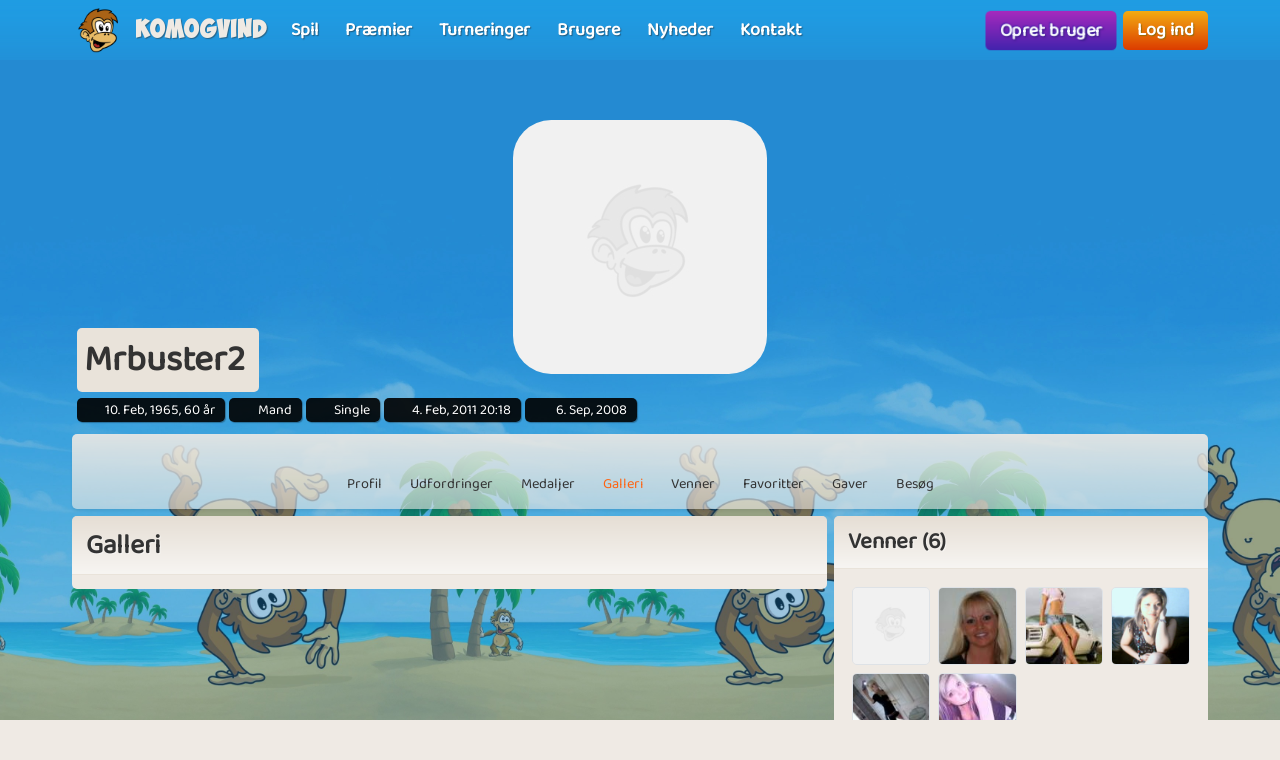

--- FILE ---
content_type: text/css
request_url: https://www.komogvind.dk/assets/trumbowyg_2_31/plugins/colors/ui/trumbowyg.colors.min.css
body_size: -18
content:
/** Trumbowyg v2.31.0 - A lightweight WYSIWYG editor - alex-d.github.io/Trumbowyg/ - License MIT - Author : Alexandre Demode (Alex-D) / alex-d.fr */
.trumbowyg-dropdown-backColor:not(.trumbowyg-dropdown--color-list),.trumbowyg-dropdown-foreColor:not(.trumbowyg-dropdown--color-list){max-width:276px;padding:7px 5px;overflow:initial}.trumbowyg-dropdown-backColor:not(.trumbowyg-dropdown--color-list) button,.trumbowyg-dropdown-foreColor:not(.trumbowyg-dropdown--color-list) button{display:block;position:relative;float:left;text-indent:-9999px;height:20px;width:20px;border:1px solid #333;padding:0;margin:2px}.trumbowyg-dropdown-backColor:not(.trumbowyg-dropdown--color-list) button:focus::after,.trumbowyg-dropdown-backColor:not(.trumbowyg-dropdown--color-list) button:hover::after,.trumbowyg-dropdown-foreColor:not(.trumbowyg-dropdown--color-list) button:focus::after,.trumbowyg-dropdown-foreColor:not(.trumbowyg-dropdown--color-list) button:hover::after{content:" ";display:block;position:absolute;top:-5px;left:-5px;width:27px;height:27px;background:inherit;border:1px solid #fff;-webkit-box-shadow:#000 0 0 2px;box-shadow:#000 0 0 2px;z-index:10}.trumbowyg-dropdown-backColor.trumbowyg-dropdown--color-list button:not(.trumbowyg-backColorRemove-dropdown-button){position:relative;color:#fff!important}.trumbowyg-dropdown-backColor.trumbowyg-dropdown--color-list button:not(.trumbowyg-backColorRemove-dropdown-button):focus::after,.trumbowyg-dropdown-backColor.trumbowyg-dropdown--color-list button:not(.trumbowyg-backColorRemove-dropdown-button):hover::after{content:" ";display:block;position:absolute;top:13px;left:0;width:0;height:0;border:5px solid transparent;border-left-color:#fff}

--- FILE ---
content_type: application/javascript
request_url: https://www.komogvind.dk/assets/trumbowyg_2_31/plugins/emoji/trumbowyg.emoji.min.js
body_size: 3825
content:
/* ===========================================================
 * trumbowyg.emoji.js v0.1
 * Emoji picker plugin for Trumbowyg
 * http://alex-d.github.com/Trumbowyg
 * ===========================================================
 * Author : Nicolas Pion
 *          Twitter : @nicolas_pion
 */
!function(x){"use strict";var F={emojiList:["&#x2049","&#x2122","&#x2139","&#x2194","&#x2195","&#x2196","&#x2197","&#x2198","&#x2199","&#x2328","&#x2600","&#x2601","&#x2602","&#x2603","&#x2604","&#x2611","&#x2614","&#x2615","&#x2618","&#x2620","&#x2622","&#x2623","&#x2626","&#x2638","&#x2639","&#x2640","&#x2642","&#x2648","&#x2649","&#x2650","&#x2651","&#x2652","&#x2653","&#x2660","&#x2663","&#x2665","&#x2666","&#x2668","&#x2692","&#x2693","&#x2694","&#x2695","&#x2696","&#x2697","&#x2699","&#x2702","&#x2705","&#x2708","&#x2709","&#x2712","&#x2714","&#x2716","&#x2721","&#x2728","&#x2733","&#x2734","&#x2744","&#x2747","&#x2753","&#x2754","&#x2755","&#x2757","&#x2763","&#x2764","&#x2795","&#x2796","&#x2797","&#x2934","&#x2935","&#x3030","&#x3297","&#x3299","&#x1F600","&#x1F603","&#x1F604","&#x1F601","&#x1F606","&#x1F605","&#x1F602","&#x1F923","&#x263A","&#x1F60A","&#x1F607","&#x1F642","&#x1F643","&#x1F609","&#x1F60C","&#x1F972","&#x1F60D","&#x1F970","&#x1F618","&#x1F617","&#x1F619","&#x1F61A","&#x1F60B","&#x1F61B","&#x1F61D","&#x1F61C","&#x1F92A","&#x1F928","&#x1F9D0","&#x1F913","&#x1F60E","&#x1F929","&#x1F973","&#x1F60F","&#x1F612","&#x1F61E","&#x1F614","&#x1F61F","&#x1F615","&#x1F641","&#x1F623","&#x1F616","&#x1F62B","&#x1F629","&#x1F97A","&#x1F622","&#x1F62D","&#x1F624","&#x1F62E","&#x1F620","&#x1F621","&#x1F92C","&#x1F92F","&#x1F633","&#x1F636","&#x1F975","&#x1F976","&#x1F631","&#x1F628","&#x1F630","&#x1F625","&#x1F613","&#x1F917","&#x1F914","&#x1F92D","&#x1F971","&#x1F92B","&#x1F925","&#x1F610","&#x1F611","&#x1F62C","&#x1F644","&#x1F62F","&#x1F626","&#x1F627","&#x1F632","&#x1F634","&#x1F924","&#x1F62A","&#x1F635","&#x1F910","&#x1F974","&#x1F922","&#x1F92E","&#x1F927","&#x1F637","&#x1F912","&#x1F915","&#x1F911","&#x1F920","&#x1F978","&#x1F608","&#x1F47F","&#x1F479","&#x1F47A","&#x1F921","&#x1F4A9","&#x1F47B","&#x1F480","&#x1F47D","&#x1F47E","&#x1F916","&#x1F383","&#x1F63A","&#x1F638","&#x1F639","&#x1F63B","&#x1F63C","&#x1F63D","&#x1F640","&#x1F63F","&#x1F63E","&#x1F932","&#x1F450","&#x1F64C","&#x1F44F","&#x1F91D","&#x1F44D","&#x1F44E","&#x1F44A","&#x270A","&#x1F91B","&#x1F91C","&#x1F91E","&#x270C","&#x1F91F","&#x1F918","&#x1F44C","&#x1F90F","&#x1F90C","&#x1F448","&#x1F449","&#x1F446","&#x1F447","&#x261D","&#x270B","&#x1F91A","&#x1F590","&#x1F596","&#x1F44B","&#x1F919","&#x1F4AA","&#x1F9BE","&#x1F595","&#x270D","&#x1F64F","&#x1F9B6","&#x1F9B5","&#x1F9BF","&#x1F484","&#x1F48B","&#x1F444","&#x1F9B7","&#x1F445","&#x1F442","&#x1F9BB","&#x1F443","&#x1F463","&#x1F441","&#x1F440","&#x1F9E0","&#x1FAC0","&#x1FAC1","&#x1F9B4","&#x1F5E3","&#x1F464","&#x1F465","&#x1FAC2","&#x1F476","&#x1F467","&#x1F9D2","&#x1F466","&#x1F469","&#x1F9D1","&#x1F468","&#x1F471","&#x1F9D4","&#x1F475","&#x1F9D3","&#x1F474","&#x1F472","&#x1F473","&#x1F9D5","&#x1F46E","&#x1F477","&#x1F482","&#x1F575","&#x1F470","&#x1F935","&#x1F478","&#x1F934","&#x1F9B8","&#x1F9B9","&#x1F977","&#x1F936","&#x1F385","&#x1F9D9","&#x1F9DD","&#x1F9DB","&#x1F9DF","&#x1F9DE","&#x1F9DC","&#x1F9DA","&#x1F47C","&#x1F930","&#x1F931","&#x1F647","&#x1F481","&#x1F645","&#x1F646","&#x1F64B","&#x1F9CF","&#x1F926","&#x1F937","&#x1F64E","&#x1F64D","&#x1F487","&#x1F486","&#x1F9D6","&#x1F485","&#x1F933","&#x1F483","&#x1F57A","&#x1F46F","&#x1F574","&#x1F6B6","&#x1F9CE","&#x1F3C3","&#x1F9CD","&#x1F46B","&#x1F46D","&#x1F46C","&#x1F491","&#x1F48F","&#x1F46A","&#x1F9F6","&#x1F9F5","&#x1F9E5","&#x1F97C","&#x1F9BA","&#x1F45A","&#x1F455","&#x1F456","&#x1FA72","&#x1FA73","&#x1F454","&#x1F457","&#x1F459","&#x1FA71","&#x1F458","&#x1F97B","&#x1F97F","&#x1F460","&#x1F461","&#x1F462","&#x1F45E","&#x1F45F","&#x1F97E","&#x1FA74","&#x1F9E6","&#x1F9E4","&#x1F9E3","&#x1F3A9","&#x1F9E2","&#x1F452","&#x1F393","&#x26D1","&#x1FA96","&#x1F451","&#x1F48D","&#x1F45D","&#x1F45B","&#x1F45C","&#x1F4BC","&#x1F392","&#x1F9F3","&#x1F453","&#x1F576","&#x1F97D","&#x1F302","&#x1F9B1","&#x1F9B0","&#x1F9B3","&#x1F9B2","&#x1F436","&#x1F431","&#x1F42D","&#x1F439","&#x1F430","&#x1F98A","&#x1F43B","&#x1F43C","&#x1F428","&#x1F42F","&#x1F981","&#x1F42E","&#x1F437","&#x1F43D","&#x1F438","&#x1F435","&#x1F648","&#x1F649","&#x1F64A","&#x1F412","&#x1F414","&#x1F427","&#x1F426","&#x1F424","&#x1F423","&#x1F425","&#x1F986","&#x1F9A4","&#x1F985","&#x1F989","&#x1F987","&#x1F43A","&#x1F417","&#x1F434","&#x1F984","&#x1F41D","&#x1F41B","&#x1F98B","&#x1F40C","&#x1FAB1","&#x1F41E","&#x1F41C","&#x1FAB0","&#x1F99F","&#x1FAB3","&#x1FAB2","&#x1F997","&#x1F577","&#x1F578","&#x1F982","&#x1F422","&#x1F40D","&#x1F98E","&#x1F996","&#x1F995","&#x1F419","&#x1F991","&#x1F990","&#x1F99E","&#x1F980","&#x1F421","&#x1F420","&#x1F41F","&#x1F9AD","&#x1F42C","&#x1F433","&#x1F40B","&#x1F988","&#x1F40A","&#x1F405","&#x1F406","&#x1F993","&#x1F98D","&#x1F9A7","&#x1F418","&#x1F9A3","&#x1F9AC","&#x1F99B","&#x1F98F","&#x1F42A","&#x1F42B","&#x1F992","&#x1F998","&#x1F403","&#x1F402","&#x1F404","&#x1F40E","&#x1F416","&#x1F40F","&#x1F411","&#x1F999","&#x1F410","&#x1F98C","&#x1F415","&#x1F429","&#x1F9AE","&#x1F408","&#x1F413","&#x1F983","&#x1F99A","&#x1F99C","&#x1F9A2","&#x1F9A9","&#x1F54A","&#x1F407","&#x1F99D","&#x1F9A8","&#x1F9A1","&#x1F9AB","&#x1F9A6","&#x1F9A5","&#x1F401","&#x1F400","&#x1F43F","&#x1F994","&#x1F43E","&#x1F409","&#x1F432","&#x1F335","&#x1F384","&#x1F332","&#x1F333","&#x1F334","&#x1F331","&#x1F33F","&#x1F340","&#x1F38D","&#x1F38B","&#x1F343","&#x1F342","&#x1F341","&#x1FAB6","&#x1F344","&#x1F41A","&#x1FAA8","&#x1FAB5","&#x1F33E","&#x1FAB4","&#x1F490","&#x1F337","&#x1F339","&#x1F940","&#x1F33A","&#x1F338","&#x1F33C","&#x1F33B","&#x1F31E","&#x1F31D","&#x1F31B","&#x1F31C","&#x1F31A","&#x1F315","&#x1F316","&#x1F317","&#x1F318","&#x1F311","&#x1F312","&#x1F313","&#x1F314","&#x1F319","&#x1F30E","&#x1F30D","&#x1F30F","&#x1FA90","&#x1F4AB","&#x2B50","&#x1F31F","&#x26A1","&#x1F4A5","&#x1F525","&#x1F32A","&#x1F308","&#x1F324","&#x26C5","&#x1F325","&#x1F326","&#x1F327","&#x26C8","&#x1F329","&#x1F328","&#x26C4","&#x1F32C","&#x1F4A8","&#x1F4A7","&#x1F4A6","&#x1F30A","&#x1F32B","&#x1F34F","&#x1F34E","&#x1F350","&#x1F34A","&#x1F34B","&#x1F34C","&#x1F349","&#x1F347","&#x1FAD0","&#x1F353","&#x1F348","&#x1F352","&#x1F351","&#x1F96D","&#x1F34D","&#x1F965","&#x1F95D","&#x1F345","&#x1F346","&#x1F951","&#x1FAD2","&#x1F966","&#x1F96C","&#x1FAD1","&#x1F952","&#x1F336","&#x1F33D","&#x1F955","&#x1F9C4","&#x1F9C5","&#x1F954","&#x1F360","&#x1F950","&#x1F96F","&#x1F35E","&#x1F956","&#x1FAD3","&#x1F968","&#x1F9C0","&#x1F95A","&#x1F373","&#x1F9C8","&#x1F95E","&#x1F9C7","&#x1F953","&#x1F969","&#x1F357","&#x1F356","&#x1F32D","&#x1F354","&#x1F35F","&#x1F355","&#x1F96A","&#x1F959","&#x1F9C6","&#x1F32E","&#x1F32F","&#x1FAD4","&#x1F957","&#x1F958","&#x1FAD5","&#x1F96B","&#x1F35D","&#x1F35C","&#x1F372","&#x1F35B","&#x1F363","&#x1F371","&#x1F95F","&#x1F9AA","&#x1F364","&#x1F359","&#x1F35A","&#x1F358","&#x1F365","&#x1F960","&#x1F96E","&#x1F362","&#x1F361","&#x1F367","&#x1F368","&#x1F366","&#x1F967","&#x1F9C1","&#x1F370","&#x1F382","&#x1F36E","&#x1F36D","&#x1F36C","&#x1F36B","&#x1F37F","&#x1F369","&#x1F36A","&#x1F330","&#x1F95C","&#x1F36F","&#x1F95B","&#x1F37C","&#x1F375","&#x1FAD6","&#x1F9C9","&#x1F9CB","&#x1F9C3","&#x1F964","&#x1F376","&#x1F37A","&#x1F37B","&#x1F942","&#x1F377","&#x1F943","&#x1F378","&#x1F379","&#x1F37E","&#x1F9CA","&#x1F944","&#x1F374","&#x1F37D","&#x1F963","&#x1F961","&#x1F962","&#x1F9C2","&#x26BD","&#x1F3C0","&#x1F3C8","&#x26BE","&#x1F94E","&#x1F3BE","&#x1F3D0","&#x1F3C9","&#x1F94F","&#x1FA83","&#x1F3B1","&#x1FA80","&#x1F3D3","&#x1F3F8","&#x1F3D2","&#x1F3D1","&#x1F94D","&#x1F3CF","&#x1F945","&#x26F3","&#x1FA81","&#x1F3F9","&#x1F3A3","&#x1F93F","&#x1F94A","&#x1F94B","&#x1F3BD","&#x1F6F9","&#x1F6FC","&#x1F6F7","&#x26F8","&#x1F94C","&#x1F3BF","&#x26F7","&#x1F3C2","&#x1FA82","&#x1F3CB","&#x1F93C","&#x1F938","&#x26F9","&#x1F93A","&#x1F93E","&#x1F3CC","&#x1F3C7","&#x1F9D8","&#x1F3C4","&#x1F3CA","&#x1F93D","&#x1F6A3","&#x1F9D7","&#x1F6B5","&#x1F6B4","&#x1F3C6","&#x1F947","&#x1F948","&#x1F949","&#x1F3C5","&#x1F396","&#x1F3F5","&#x1F397","&#x1F3AB","&#x1F39F","&#x1F3AA","&#x1F939","&#x1F3AD","&#x1FA70","&#x1F3A8","&#x1F3AC","&#x1F3A4","&#x1F3A7","&#x1F3BC","&#x1F3B9","&#x1F941","&#x1FA98","&#x1F3B7","&#x1F3BA","&#x1F3B8","&#x1FA95","&#x1F3BB","&#x1FA97","&#x1F3B2","&#x265F","&#x1F3AF","&#x1F3B3","&#x1F3AE","&#x1F3B0","&#x1F9E9","&#x1F697","&#x1F695","&#x1F699","&#x1F6FB","&#x1F68C","&#x1F68E","&#x1F3CE","&#x1F693","&#x1F691","&#x1F692","&#x1F690","&#x1F69A","&#x1F69B","&#x1F69C","&#x1F9AF","&#x1F9BD","&#x1F9BC","&#x1F6F4","&#x1F6B2","&#x1F6F5","&#x1F3CD","&#x1F6FA","&#x1F6A8","&#x1F694","&#x1F68D","&#x1F698","&#x1F696","&#x1F6A1","&#x1F6A0","&#x1F69F","&#x1F683","&#x1F68B","&#x1F69E","&#x1F69D","&#x1F684","&#x1F685","&#x1F688","&#x1F682","&#x1F686","&#x1F687","&#x1F68A","&#x1F689","&#x1F6EB","&#x1F6EC","&#x1F6E9","&#x1F4BA","&#x1F6F0","&#x1F680","&#x1F6F8","&#x1F681","&#x1F6F6","&#x26F5","&#x1F6A4","&#x1F6E5","&#x1F6F3","&#x26F4","&#x1F6A2","&#x26FD","&#x1F6A7","&#x1F6A6","&#x1F6A5","&#x1F68F","&#x1F5FA","&#x1F5FF","&#x1F5FD","&#x1F5FC","&#x1F3F0","&#x1F3EF","&#x1F3DF","&#x1F3A1","&#x1F3A2","&#x1F3A0","&#x26F2","&#x26F1","&#x1F3D6","&#x1F3DD","&#x1F3DC","&#x1F30B","&#x26F0","&#x1F3D4","&#x1F5FB","&#x1F3D5","&#x26FA","&#x1F3E0","&#x1F3E1","&#x1F3D8","&#x1F3DA","&#x1F6D6","&#x1F3D7","&#x1F3ED","&#x1F3E2","&#x1F3EC","&#x1F3E3","&#x1F3E4","&#x1F3E5","&#x1F3E6","&#x1F3E8","&#x1F3EA","&#x1F3EB","&#x1F3E9","&#x1F492","&#x1F3DB","&#x26EA","&#x1F54C","&#x1F54D","&#x1F6D5","&#x1F54B","&#x26E9","&#x1F6E4","&#x1F6E3","&#x1F5FE","&#x1F391","&#x1F3DE","&#x1F305","&#x1F304","&#x1F320","&#x1F387","&#x1F386","&#x1F307","&#x1F306","&#x1F3D9","&#x1F303","&#x1F30C","&#x1F309","&#x1F301","&#x231A","&#x1F4F1","&#x1F4F2","&#x1F4BB","&#x1F5A5","&#x1F5A8","&#x1F5B1","&#x1F5B2","&#x1F579","&#x1F5DC","&#x1F4BD","&#x1F4BE","&#x1F4BF","&#x1F4C0","&#x1F4FC","&#x1F4F7","&#x1F4F8","&#x1F4F9","&#x1F3A5","&#x1F4FD","&#x1F39E","&#x1F4DE","&#x260E","&#x1F4DF","&#x1F4E0","&#x1F4FA","&#x1F4FB","&#x1F399","&#x1F39A","&#x1F39B","&#x1F9ED","&#x23F1","&#x23F2","&#x23F0","&#x1F570","&#x231B","&#x23F3","&#x1F4E1","&#x1F50B","&#x1F50C","&#x1F4A1","&#x1F526","&#x1F56F","&#x1FA94","&#x1F9EF","&#x1F6E2","&#x1F4B8","&#x1F4B5","&#x1F4B4","&#x1F4B6","&#x1F4B7","&#x1FA99","&#x1F4B0","&#x1F4B3","&#x1F48E","&#x1FA9C","&#x1F9F0","&#x1FA9B","&#x1F527","&#x1F528","&#x1F6E0","&#x26CF","&#x1F529","&#x1F9F1","&#x26D3","&#x1FA9D","&#x1FAA2","&#x1F9F2","&#x1F52B","&#x1F4A3","&#x1F9E8","&#x1FA93","&#x1FA9A","&#x1F52A","&#x1F5E1","&#x1F6E1","&#x1F6AC","&#x26B0","&#x1FAA6","&#x26B1","&#x1F3FA","&#x1FA84","&#x1F52E","&#x1F4FF","&#x1F9FF","&#x1F488","&#x1F52D","&#x1F52C","&#x1F573","&#x1FA9F","&#x1FA79","&#x1FA7A","&#x1F48A","&#x1F489","&#x1FA78","&#x1F9EC","&#x1F9A0","&#x1F9EB","&#x1F9EA","&#x1F321","&#x1FAA4","&#x1F9F9","&#x1F9FA","&#x1FAA1","&#x1F9FB","&#x1F6BD","&#x1FAA0","&#x1FAA3","&#x1F6B0","&#x1F6BF","&#x1F6C1","&#x1F6C0","&#x1FAA5","&#x1F9FC","&#x1FA92","&#x1F9FD","&#x1F9F4","&#x1F6CE","&#x1F511","&#x1F5DD","&#x1F6AA","&#x1FA91","&#x1FA9E","&#x1F6CB","&#x1F6CF","&#x1F6CC","&#x1F9F8","&#x1F5BC","&#x1F6CD","&#x1F6D2","&#x1F381","&#x1F388","&#x1F38F","&#x1F380","&#x1F38A","&#x1F389","&#x1FA85","&#x1FA86","&#x1F38E","&#x1F3EE","&#x1F390","&#x1F9E7","&#x1F4E9","&#x1F4E8","&#x1F4E7","&#x1F48C","&#x1F4E5","&#x1F4E4","&#x1F4E6","&#x1F3F7","&#x1F4EA","&#x1F4EB","&#x1F4EC","&#x1F4ED","&#x1F4EE","&#x1F4EF","&#x1FAA7","&#x1F4DC","&#x1F4C3","&#x1F4C4","&#x1F4D1","&#x1F9FE","&#x1F4CA","&#x1F4C8","&#x1F4C9","&#x1F5D2","&#x1F5D3","&#x1F4C6","&#x1F4C5","&#x1F5D1","&#x1F4C7","&#x1F5C3","&#x1F5F3","&#x1F5C4","&#x1F4CB","&#x1F4C1","&#x1F4C2","&#x1F5C2","&#x1F5DE","&#x1F4F0","&#x1F4D3","&#x1F4D4","&#x1F4D2","&#x1F4D5","&#x1F4D7","&#x1F4D8","&#x1F4D9","&#x1F4DA","&#x1F4D6","&#x1F516","&#x1F9F7","&#x1F517","&#x1F4CE","&#x1F587","&#x1F4D0","&#x1F4CF","&#x1F9EE","&#x1F4CC","&#x1F4CD","&#x1F58A","&#x1F58B","&#x1F58C","&#x1F58D","&#x1F4DD","&#x270F","&#x1F50D","&#x1F50E","&#x1F50F","&#x1F510","&#x1F512","&#x1F513","&#x1F9E1","&#x1F49B","&#x1F49A","&#x1F499","&#x1F49C","&#x1F5A4","&#x1F90E","&#x1F90D","&#x1F494","&#x1F495","&#x1F49E","&#x1F493","&#x1F497","&#x1F496","&#x1F498","&#x1F49D","&#x1F49F","&#x262E","&#x271D","&#x262A","&#x1F549","&#x1F52F","&#x1F54E","&#x262F","&#x1F6D0","&#x26CE","&#x264A","&#x264B","&#x264C","&#x264D","&#x264E","&#x264F","&#x1F194","&#x269B","&#x1F251","&#x1F4F4","&#x1F4F3","&#x1F236","&#x1F21A","&#x1F238","&#x1F23A","&#x1F237","&#x1F19A","&#x1F4AE","&#x1F250","&#x1F234","&#x1F235","&#x1F239","&#x1F232","&#x1F170","&#x1F171","&#x1F18E","&#x1F191","&#x1F17E","&#x1F198","&#x274C","&#x2B55","&#x1F6D1","&#x26D4","&#x1F4DB","&#x1F6AB","&#x1F4AF","&#x1F4A2","&#x1F6B7","&#x1F6AF","&#x1F6B3","&#x1F6B1","&#x1F51E","&#x1F4F5","&#x1F6AD","&#x203C","&#x1F505","&#x1F506","&#x303D","&#x26A0","&#x1F6B8","&#x1F531","&#x269C","&#x1F530","&#x267B","&#x1F22F","&#x1F4B9","&#x274E","&#x1F310","&#x1F4A0","&#x24C2","&#x1F300","&#x1F4A4","&#x1F3E7","&#x1F6BE","&#x267F","&#x1F17F","&#x1F233","&#x1F202","&#x1F6C2","&#x1F6C3","&#x1F6C4","&#x1F6C5","&#x1F6D7","&#x1F6B9","&#x1F6BA","&#x1F6BC","&#x1F6BB","&#x1F6AE","&#x1F3A6","&#x1F4F6","&#x1F201","&#x1F523","&#x1F524","&#x1F521","&#x1F520","&#x1F196","&#x1F197","&#x1F199","&#x1F192","&#x1F195","&#x1F193","&#x0030","&#x0031","&#x0032","&#x0033","&#x0034","&#x0035","&#x0036","&#x0037","&#x0038","&#x0039","&#x1F51F","&#x1F522","&#x0023","&#x002A","&#x23CF","&#x25B6","&#x23F8","&#x23EF","&#x23F9","&#x23FA","&#x23ED","&#x23EE","&#x23E9","&#x23EA","&#x23EB","&#x23EC","&#x25C0","&#x1F53C","&#x1F53D","&#x27A1","&#x2B05","&#x2B06","&#x2B07","&#x21AA","&#x21A9","&#x1F500","&#x1F501","&#x1F502","&#x1F504","&#x1F503","&#x1F3B5","&#x1F3B6","&#x267E","&#x1F4B2","&#x1F4B1","&#x00A9","&#x00AE","&#x27B0","&#x27BF","&#x1F51A","&#x1F519","&#x1F51B","&#x1F51D","&#x1F51C","&#x1F518","&#x26AA","&#x26AB","&#x1F534","&#x1F535","&#x1F7E4","&#x1F7E3","&#x1F7E2","&#x1F7E1","&#x1F7E0","&#x1F53A","&#x1F53B","&#x1F538","&#x1F539","&#x1F536","&#x1F537","&#x1F533","&#x1F532","&#x25AA","&#x25AB","&#x25FE","&#x25FD","&#x25FC","&#x25FB","&#x2B1B","&#x2B1C","&#x1F7E7","&#x1F7E6","&#x1F7E5","&#x1F7EB","&#x1F7EA","&#x1F7E9","&#x1F7E8","&#x1F508","&#x1F507","&#x1F509","&#x1F50A","&#x1F514","&#x1F515","&#x1F4E3","&#x1F4E2","&#x1F5E8","&#x1F4AC","&#x1F4AD","&#x1F5EF","&#x1F0CF","&#x1F3B4","&#x1F004","&#x1F550","&#x1F551","&#x1F552","&#x1F553","&#x1F554","&#x1F555","&#x1F556","&#x1F557","&#x1F558","&#x1F559","&#x1F55A","&#x1F55B","&#x1F55C","&#x1F55D","&#x1F55E","&#x1F55F","&#x1F560","&#x1F561","&#x1F562","&#x1F563","&#x1F564","&#x1F565","&#x1F566","&#x1F567","&#x26A7","&#x1F3F3","&#x1F3F4","&#x1F3C1","&#x1F6A9","&#x1F1E6","&#x1F1E9","&#x1F1E7","&#x1F1EE","&#x1F1FB","&#x1F1F0","&#x1F1E8","&#x1F1F9","&#x1F1ED","&#x1F1EA","&#x1F1F8","&#x1F1EC","&#x1F1EB","&#x1F1F5","&#x1F1EF","&#x1F38C","&#x1F1FD","&#x1F1F1","&#x1F1F2","&#x1F1FE","&#x1F1F3","&#x1F1F4","&#x1F1F6","&#x1F1F7","&#x1F1FC","&#x1F1FF","&#x1F1FA","&#x1F3FB","&#x1F3FC","&#x1F3FD","&#x1F3FE","&#x1F3FF"]};function A(F){var A=[];return x.each(F.o.plugins.emoji.emojiList,(function(x,E){if(Array.isArray(E)){var B=E[0],C=E[1],D='<img src="'+C+'" alt="'+B+'">',e="emoji-"+B.replace(/:/g,""),i={hasIcon:!1,text:D,fn:function(){return F.execCmd("insertImage",C,!1,!0),!0}};F.addBtnDef(e,i),A.push(e)}else{var o="emoji-"+E.replace(/:/g,""),n={text:E,fn:function(){var x=String.fromCodePoint(E.replace("&#","0"));return F.execCmd("insertText",x),!0}};F.addBtnDef(o,n),A.push(o)}})),A}x.extend(!0,x.trumbowyg,{langs:{en:{emoji:"Add an emoji"},az:{emoji:"Emoji yerləşdir"},ca:{emoji:"Afegir una emoticona"},da:{emoji:"Tilføj et humørikon"},de:{emoji:"Emoticon einfügen"},es:{emoji:"Añadir un emoticono"},et:{emoji:"Lisa emotikon"},fr:{emoji:"Ajouter un emoji"},hu:{emoji:"Emoji beszúrás"},ja:{emoji:"絵文字の挿入"},ko:{emoji:"이모지 넣기"},ru:{emoji:"Вставить emoji"},sl:{emoji:"Vstavi emotikon"},tr:{emoji:"Emoji ekle"},zh_cn:{emoji:"添加表情"}},plugins:{emoji:{init:function(x){x.o.plugins.emoji=x.o.plugins.emoji||F;var E={dropdown:A(x)};x.addBtnDef("emoji",E)}}}})}(jQuery);

--- FILE ---
content_type: application/javascript; charset=utf-8
request_url: https://fundingchoicesmessages.google.com/f/AGSKWxXdiraEL0JxjpHnLlmDJ0X1CCuHWKRZps-i3Bj78GnM44JHVP9JiUVn9FIRZAZzNq1_ZGQ2XIDDgYtXnwZy7208wn2ccxLNgeD5ZcPRT8QP2JviW5buPCZuAITJybZhHo9lVpWhKisU4duUQOmozDmrjVwbJlcCx82b-V0x1cuM0H6OHJLPayMvVPWJ/_/oas_ad..com/js/ads//adbet--adsscript./adv3.
body_size: -1287
content:
window['4fd3ae2e-6481-47ec-9179-a78f4c0f8554'] = true;